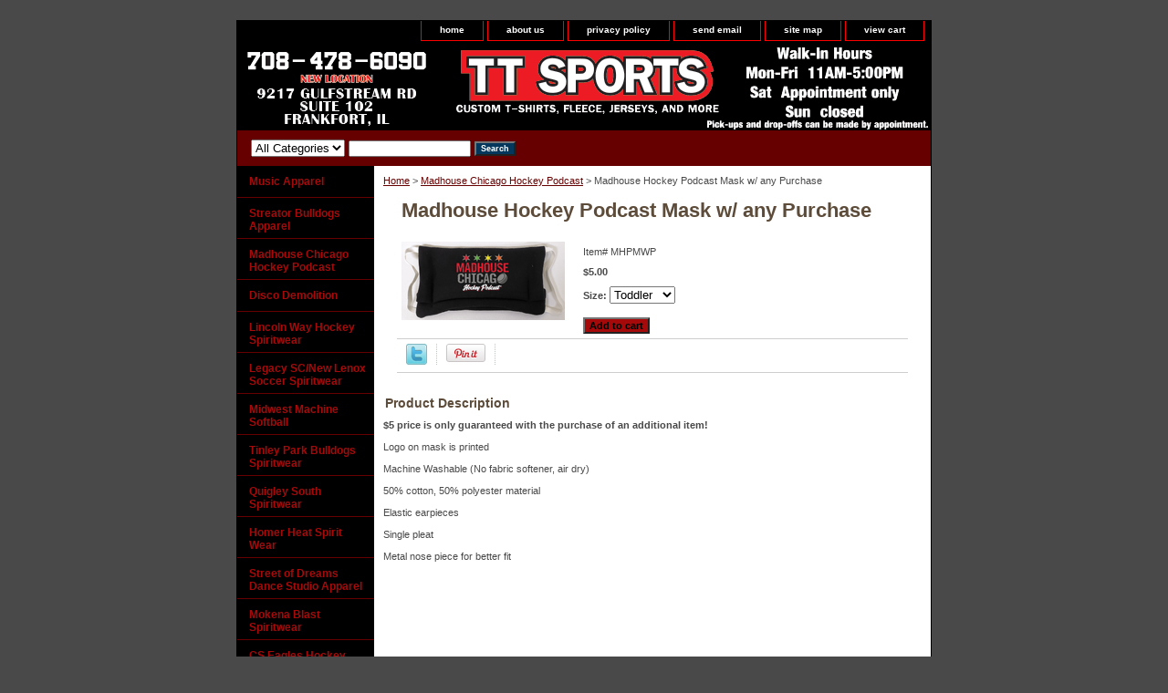

--- FILE ---
content_type: text/html
request_url: https://www.triplethreatsports.com/mahopomawany.html
body_size: 4674
content:
<!DOCTYPE html PUBLIC "-//W3C//DTD XHTML 1.0 Strict//EN" "http://www.w3.org/TR/xhtml1/DTD/xhtml1-strict.dtd"><html><head>
<link rel="image_src" href="https://s.turbifycdn.com/aah/yhst-140155999363256/bulldogparenthood-290.gif" />
<meta property="og:image" content="https://s.turbifycdn.com/aah/yhst-140155999363256/bulldogparenthood-290.gif" />
<title>Madhouse Hockey Podcast Mask w/ any Purchase</title><link rel="stylesheet" type="text/css" href="css-base.css" /><link rel="stylesheet" type="text/css" href="css-element.css" /><link rel="stylesheet" type="text/css" href="css-contents.css" /><link rel="stylesheet" type="text/css" href="css-edits.css" /></head><body class="vertical" id="itemtype"><script type="text/javascript" id="yfc_loader" src="https://turbifycdn.com/store/migration/loader-min-1.0.34.js?q=yhst-140155999363256&ts=1710177071&p=1&h=order.store.turbify.net"></script> <div id="ys_superbar">
	   <div id="ys_cpers">
		<div id="yscp_welcome_msg"></div>
		<div id="yscp_signin_link"></div>
		<div id="yscp_myaccount_link"></div>
		<div id="yscp_signout_link"></div>
	   </div>
	   <div id="yfc_mini"></div>
	   <div class="ys_clear"></div>
	</div>
      <div id="container"><div id="header"><ul id="nav-general"><li><a href="index.html">home</a></li><li><a href="info.html">about us</a></li><li><a href="privacypolicy.html">privacy policy</a></li><li><a href="mailto:">send email</a></li><li><a href="ind.html">site map</a></li><li><a href="https://order.store.turbify.net/yhst-140155999363256/cgi-bin/wg-order?yhst-140155999363256">view cart</a></li></ul><br class="clear" /><h3 id="brandmark"><a href="index.html" title=""></a></h3></div><form id="searcharea" name="searcharea" action="nsearch.html" method="GET"><fieldset><select name="section"><option value="">All Categories</option></select><label for="query" class="labelfield"><input type="text" id="query" name="query" placeholder="" ></label><label for="searchsubmit" class="buttonlabel"><input type="submit" id="searchsubmit" class="ys_primary" value="Search" name="searchsubmit"><input type="hidden" value="yhst-140155999363256" name="vwcatalog"></label></fieldset></form>   <script type="text/javascript"> 
                    var isSafari = !!navigator.userAgent.match(/Version\/[\d\.]+.*Safari/); 
                    var isIOS = !!navigator.platform && /iPad|iPhone|iPod/.test(navigator.platform); 
                    if (isSafari && isIOS) { 
                        document.forms["searcharea"].onsubmit = function (searchAreaForm) { 
                            var elementsList = this.elements, queryString = '', url = '', action = this.action; 
                            for(var i = 0; i < elementsList.length; i++) { 
                                if (elementsList[i].name) { 
                                    if (queryString) { 
                                        queryString = queryString + "&" +  elementsList[i].name + "=" + encodeURIComponent(elementsList[i].value); 
                                    } else { 
                                        queryString = elementsList[i].name + "=" + encodeURIComponent(elementsList[i].value); 
                                    } 
                                } 
                            } 
                            if (action.indexOf("?") == -1) { 
                                action = action + "?"; 
                            } 
                            url = action + queryString; 
                            window.location.href = url; 
                            return false; 
                        } 
                    } 
                </script> 
        <div id="bodyshell"><div id="bodycontent"><div class="breadcrumbs"><a href="index.html">Home</a> &gt; <a href="mahopo.html">Madhouse Chicago Hockey Podcast</a> &gt; Madhouse Hockey Podcast Mask w/ any Purchase</div><div id="contentarea"><div><h1 id="item-contenttitle">Madhouse Hockey Podcast Mask w/ any Purchase</h1><div id="itemarea"><a href="https://s.turbifycdn.com/aah/yhst-140155999363256/bulldogparenthood-292.gif"><img src="https://s.turbifycdn.com/aah/yhst-140155999363256/bulldogparenthood-293.gif" width="179" height="86" border="0" hspace="0" vspace="0" alt="Madhouse Hockey Podcast Mask w/ any Purchase" class="image-l" title="Madhouse Hockey Podcast Mask w/ any Purchase" /></a><div class="itemform productInfo"><form method="POST" action="https://order.store.turbify.net/yhst-140155999363256/cgi-bin/wg-order?yhst-140155999363256+mahopomawany"><div class="code">Item# <em>MHPMWP</em></div><div class="price">$5.00</div><span class="multiLineOption"><span class="itemoption">Size:&nbsp;</span><select name="Size"><option value="Toddler">Toddler</option><option value="Youth">Youth</option><option value="Adult">Adult</option><option value="Adult XL">Adult XL</option></select></span> <input type="submit" value="Add to cart" class="ys_primary" title="Add to cart" /><input name="vwcatalog" type="hidden" value="yhst-140155999363256" /><input name="vwitem" type="hidden" value="mahopomawany" /><input type="hidden" name=".autodone" value="https://www.triplethreatsports.com/mahopomawany.html" /></form></div><div style="clear:both"></div><div class="ys_promoitempage" id="ys_promoitempage" itemid="mahopomawany" itemcode="MHPMWP" categoryflag="0"></div>
<script language="javascript">
document.getElementsByTagName('html')[0].setAttribute('xmlns:og', 'http://opengraphprotocol.org/schema/');
</script>
<div id="ys_social_top_hr"></div>
<div id="ys_social_media">
<div id="ys_social_tweet">
<script language="javascript">function tweetwindowopen(url,width,height){var left=parseInt((screen.availWidth/2)-(width/2));var top=parseInt((screen.availHeight/2)-(height/2));var prop="width="+width+",height="+height+",left="+left+",top="+top+",screenX="+left+",screenY="+top;window.open (NULL, url,'tweetwindow',prop);}</script>
<a href="javascript:void(0);" title="Tweet"><img id="ys_social_custom_tweet_icon" src="https://s.turbifycdn.com/ae/store/secure/twitter.png" onClick="tweetwindowopen('https://twitter.com/share?count=none&text=Madhouse+Hockey+Podcast+Mask+w/+any+Purchase&url=https%3a//www.triplethreatsports.com/mahopomawany.html',550, 514)"></a></div>
<div id="ys_social_v_separator"><img src="https://s.turbifycdn.com/ae/store/secure/v-separator.gif"></div>
<div id="ys_social_pinterest">
<a href="https://pinterest.com/pin/create/button/?url=https://www.triplethreatsports.com/mahopomawany.html&media=https://s.turbifycdn.com/aah/yhst-140155999363256/bulldogparenthood-291.gif&description=Madhouse Hockey Podcast Mask w/ any Purchase" class="pin-it-button" count-layout="horizontal"><img border="0" src="//assets.pinterest.com/images/PinExt.png" title="Pin It" /></a></div>
<script type="text/javascript" src="//assets.pinterest.com/js/pinit.js"></script><!--[if gt IE 6]>
<div id="ys_social_v_separator"><img src="https://s.turbifycdn.com/ae/store/secure/v-separator.gif"></div>
<![endif]-->
<!--[if !IE]><!-->
<div id="ys_social_v_separator"><img src="https://s.turbifycdn.com/ae/store/secure/v-separator.gif"></div>
<!--<![endif]-->
<div id="ys_social_fblike">
<!--[if gt IE 6]>
<script language="javascript">
document.getElementsByTagName('html')[0].setAttribute('xmlns:fb', 'http://ogp.me/ns/fb#');
</script>
<div id="fb-root"></div><script>(function(d, s, id) {var js, fjs = d.getElementsByTagName(s)[0];if (d.getElementById(id)) return;js = d.createElement(s); js.id = id;js.src = '//connect.facebook.net/en_US/all.js#xfbml=1&appId=';fjs.parentNode.insertBefore(js, fjs);}(document, 'script', 'facebook-jssdk'));</script><fb:like href="https://www.triplethreatsports.com/mahopomawany.html" layout="standard" show_faces="false" width="350" action="like" colorscheme="light"></fb:like>
<![endif]-->
<!--[if !IE]><!-->
<script language="javascript">
document.getElementsByTagName('html')[0].setAttribute('xmlns:fb', 'http://ogp.me/ns/fb#');
</script>
<div id="fb-root"></div><script>(function(d, s, id) {var js, fjs = d.getElementsByTagName(s)[0];if (d.getElementById(id)) return;js = d.createElement(s); js.id = id;js.src = '//connect.facebook.net/en_US/all.js#xfbml=1&appId=';fjs.parentNode.insertBefore(js, fjs);}(document, 'script', 'facebook-jssdk'));</script><fb:like href="https://www.triplethreatsports.com/mahopomawany.html" layout="standard" show_faces="false" width="350" action="like" colorscheme="light"></fb:like>
<!--<![endif]-->
</div>
</div>
<div id="ys_social_bottom_hr"></div>
</div><div id="caption"><h2 id="itempage-captiontitle">Product Description</h2><div><b> $5 price is only guaranteed with the purchase of an additional item! </b><br /><br />Logo on mask is printed<br /><br />Machine Washable (No fabric softener, air dry)<br /><br />50% cotton, 50% polyester material<br /><br />Elastic earpieces<br /><br />Single pleat<br /><br />Metal nose piece for better fit</div></div><br clear="all" /></div></div></div><div id="nav-product"><ul><li><a href="musicapparel.html" title="Music Apparel">Music Apparel</a></li><li><a href="stbuap.html" title="Streator Bulldogs Apparel">Streator Bulldogs Apparel</a></li><li><a href="mahopo.html" title="Madhouse Chicago Hockey Podcast">Madhouse Chicago Hockey Podcast</a></li><li><a href="dide.html" title="Disco Demolition">Disco Demolition</a></li><li><a href="lincoln-way-hockey-spiritwear.html" title="Lincoln Way Hockey Spiritwear">Lincoln Way Hockey Spiritwear</a></li><li><a href="lesclesosp.html" title="Legacy SC/New Lenox Soccer Spiritwear">Legacy SC/New Lenox Soccer Spiritwear</a></li><li><a href="mimaso.html" title="Midwest Machine Softball">Midwest Machine Softball</a></li><li><a href="tinley-park-bulldogs-spiritwear.html" title="Tinley Park Bulldogs Spiritwear">Tinley Park Bulldogs Spiritwear</a></li><li><a href="quigley-south-spiritwear.html" title="Quigley South Spiritwear">Quigley South Spiritwear</a></li><li><a href="hohespwe.html" title="Homer Heat Spirit Wear">Homer Heat Spirit Wear</a></li><li><a href="stofdrdastap.html" title="Street of Dreams Dance Studio Apparel">Street of Dreams Dance Studio Apparel</a></li><li><a href="bloomingdale-blast-spiritwear.html" title="Mokena Blast Spiritwear">Mokena Blast Spiritwear</a></li><li><a href="sahosp.html" title="CS Eagles Hockey Spiritwear">CS Eagles Hockey Spiritwear</a></li><li><a href="stjuknsp.html" title="St. Jude Knights Spiritwear">St. Jude Knights Spiritwear</a></li><li><a href="hahoap.html" title="Hazelgreen Hornets Apparel">Hazelgreen Hornets Apparel</a></li><li><a href="tinley-park-bobcats-spiritwear.html" title="Tinley Park Bobcats Spiritwear">Tinley Park Bobcats Spiritwear</a></li><li><a href="mackayapparel.html" title="Mackay Apparel">Mackay Apparel</a></li><li><a href="rarospwe.html" title="Radioactive Rollers Spirit Wear">Radioactive Rollers Spirit Wear</a></li><li><a href="alfaspwe.html" title="Alsip Falcons Spirit Wear">Alsip Falcons Spirit Wear</a></li><li><a href="unovoap.html" title="Uno Volleyball Apparel">Uno Volleyball Apparel</a></li></ul></div></div><div id="footer"><span id="footer-links"><a href="index.html">home</a> | <a href="info.html">about us</a> | <a href="privacypolicy.html">privacy policy</a> | <a href="mailto:">send email</a> | <a href="ind.html">site map</a> | <a href="https://order.store.turbify.net/yhst-140155999363256/cgi-bin/wg-order?yhst-140155999363256">view cart</a></span><span id="copyright">Copyright � 2020 TT Sports & Working Like a Dog, INC. All Rights Reserved.</span></div></div></body>
<script type="text/javascript">var PAGE_ATTRS = {'storeId': 'yhst-140155999363256', 'itemId': 'mahopomawany', 'isOrderable': '1', 'name': 'Madhouse Hockey Podcast Mask w/ any Purchase', 'salePrice': '5.00', 'listPrice': '5.00', 'brand': '', 'model': '', 'promoted': '', 'createTime': '1710177071', 'modifiedTime': '1710177071', 'catNamePath': 'Madhouse Chicago Hockey @', 'upc': ''};</script><script type="text/javascript">
csell_env = 'ue1';
 var storeCheckoutDomain = 'order.store.turbify.net';
</script>

<script type="text/javascript">
  function toOSTN(node){
    if(node.hasAttributes()){
      for (const attr of node.attributes) {
        node.setAttribute(attr.name,attr.value.replace(/(us-dc1-order|us-dc2-order|order)\.(store|stores)\.([a-z0-9-]+)\.(net|com)/g, storeCheckoutDomain));
      }
    }
  };
  document.addEventListener('readystatechange', event => {
  if(typeof storeCheckoutDomain != 'undefined' && storeCheckoutDomain != "order.store.turbify.net"){
    if (event.target.readyState === "interactive") {
      fromOSYN = document.getElementsByTagName('form');
        for (let i = 0; i < fromOSYN.length; i++) {
          toOSTN(fromOSYN[i]);
        }
      }
    }
  });
</script>
<script type="text/javascript">
// Begin Store Generated Code
 </script> <script type="text/javascript" src="https://s.turbifycdn.com/lq/ult/ylc_1.9.js" ></script> <script type="text/javascript" src="https://s.turbifycdn.com/ae/lib/smbiz/store/csell/beacon-a9518fc6e4.js" >
</script>
<script type="text/javascript">
// Begin Store Generated Code
 csell_page_data = {}; csell_page_rec_data = []; ts='TOK_STORE_ID';
</script>
<script type="text/javascript">
// Begin Store Generated Code
function csell_GLOBAL_INIT_TAG() { var csell_token_map = {}; csell_token_map['TOK_SPACEID'] = '2022276099'; csell_token_map['TOK_URL'] = ''; csell_token_map['TOK_STORE_ID'] = 'yhst-140155999363256'; csell_token_map['TOK_ITEM_ID_LIST'] = 'mahopomawany'; csell_token_map['TOK_ORDER_HOST'] = 'order.store.turbify.net'; csell_token_map['TOK_BEACON_TYPE'] = 'prod'; csell_token_map['TOK_RAND_KEY'] = 't'; csell_token_map['TOK_IS_ORDERABLE'] = '1';  c = csell_page_data; var x = (typeof storeCheckoutDomain == 'string')?storeCheckoutDomain:'order.store.turbify.net'; var t = csell_token_map; c['s'] = t['TOK_SPACEID']; c['url'] = t['TOK_URL']; c['si'] = t[ts]; c['ii'] = t['TOK_ITEM_ID_LIST']; c['bt'] = t['TOK_BEACON_TYPE']; c['rnd'] = t['TOK_RAND_KEY']; c['io'] = t['TOK_IS_ORDERABLE']; YStore.addItemUrl = 'http%s://'+x+'/'+t[ts]+'/ymix/MetaController.html?eventName.addEvent&cartDS.shoppingcart_ROW0_m_orderItemVector_ROW0_m_itemId=%s&cartDS.shoppingcart_ROW0_m_orderItemVector_ROW0_m_quantity=1&ysco_key_cs_item=1&sectionId=ysco.cart&ysco_key_store_id='+t[ts]; } 
</script>
<script type="text/javascript">
// Begin Store Generated Code
function csell_REC_VIEW_TAG() {  var env = (typeof csell_env == 'string')?csell_env:'prod'; var p = csell_page_data; var a = '/sid='+p['si']+'/io='+p['io']+'/ii='+p['ii']+'/bt='+p['bt']+'-view'+'/en='+env; var r=Math.random(); YStore.CrossSellBeacon.renderBeaconWithRecData(p['url']+'/p/s='+p['s']+'/'+p['rnd']+'='+r+a); } 
</script>
<script type="text/javascript">
// Begin Store Generated Code
var csell_token_map = {}; csell_token_map['TOK_PAGE'] = 'p'; csell_token_map['TOK_CURR_SYM'] = '$'; csell_token_map['TOK_WS_URL'] = 'https://yhst-140155999363256.csell.store.turbify.net/cs/recommend?itemids=mahopomawany&location=p'; csell_token_map['TOK_SHOW_CS_RECS'] = 'false';  var t = csell_token_map; csell_GLOBAL_INIT_TAG(); YStore.page = t['TOK_PAGE']; YStore.currencySymbol = t['TOK_CURR_SYM']; YStore.crossSellUrl = t['TOK_WS_URL']; YStore.showCSRecs = t['TOK_SHOW_CS_RECS']; </script> <script type="text/javascript" src="https://s.turbifycdn.com/ae/store/secure/recs-1.3.2.2.js" ></script> <script type="text/javascript" >
</script>
</html>
<!-- html107.prod.store.e1b.lumsb.com Fri Jan 23 15:07:21 PST 2026 -->


--- FILE ---
content_type: text/css
request_url: https://www.triplethreatsports.com/css-edits.css
body_size: 132
content:
/*Merchants--Use this file to make any edits that you wish to override styles in the main stylesheets. By making edits to this CSS file, your styles applied here will cascade and overwrite styles in the main CSS files. This will allow you to replace the entire contents of the main stylesheets should it become necessary to update those to fix styling issues with the themes without losing any of your custom styles.*/

.ys_primary{ background:#a5090a;color:#000000;font:bold 11px Arial,verdana,sans-serif;padding:1px 5px;text-align:center;cursor:pointer; display:inline; margin-top:10px;}

